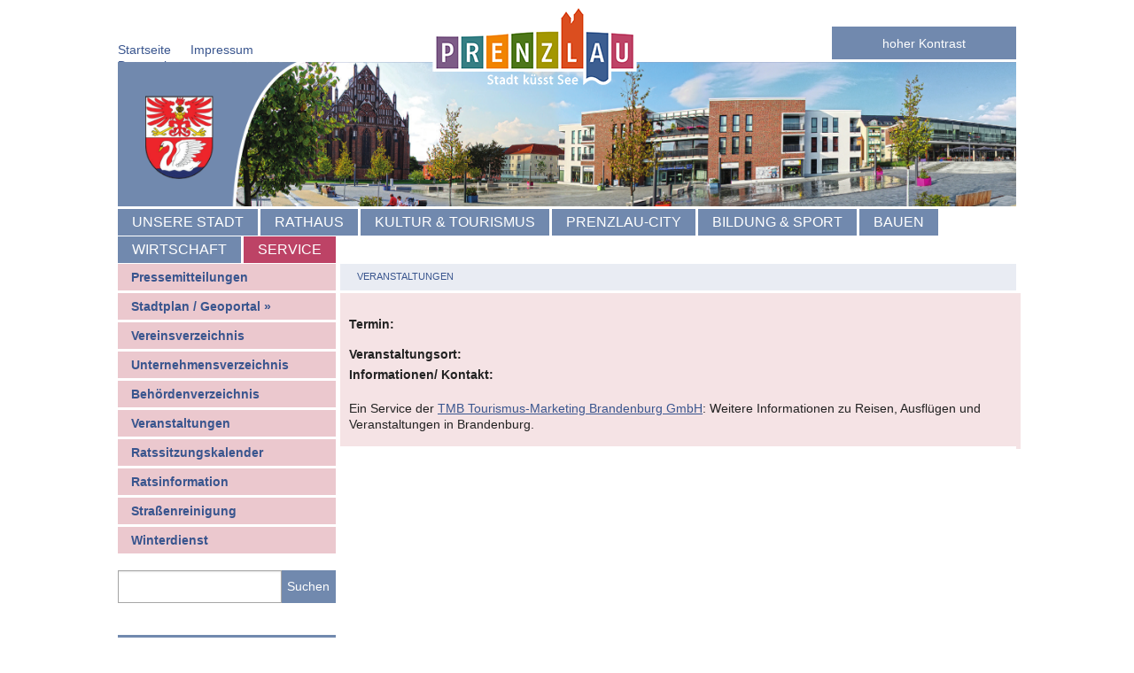

--- FILE ---
content_type: text/html; charset=utf-8
request_url: https://prenzlau.eu/cms/detail.php/land_bb_boa_01.c.438342.de?_mandant_id=land_bb_boa_01.c.363065.de&template=pz_veranstaltung_tmb_d
body_size: 12202
content:


 
<!doctype html>
<html class="no-js" lang="de">
  <head>
    <meta charset="utf-8" />
    <meta http-equiv="X-UA-Compatible" content="IE=9">
    <meta name="viewport" content="width=device-width, initial-scale=1.0" />
    <link rel="icon" type="image/x-icon" href="/media_fast/57/favicon.ico" />
    <title> | Stadt Prenzlau</title>
    <link rel="stylesheet" href="/media_fast/56/foundation.css" />
    <link rel="stylesheet" href="/media_fast/56/prenzlau.css" />
    <link rel="stylesheet" id="stylesheet" href="/media_fast/56/pink.css" />
    <link rel="alternate stylesheet" href="/media_fast/56/kontrast.css" title="kontrastreiches Layout" media="screen, projection" disabled>
    <link rel="stylesheet" href="/media_fast/56/colorbox.css" />
<style>
.list-style-none{
    list-style-type:none !important;
    line-height: inherit;

          }
input[type="text"], input[type="password"], input[type="date"], input[type="datetime"], input[type="datetime-local"], input[type="month"], input[type="week"], input[type="email"], input[type="number"], input[type="search"], input[type="tel"], input[type="time"], input[type="url"], textarea {
border: 1px solid #a6a6a6 !important;
}
*:focus:not(:focus-visible) {
              outline: none !important;
          }
          *:focus-visible {
              outline: 2px dashed #000 !important;
              outline-offset: -2px !important;
          }
</style>


    <style type="text/css">
#m53631:hover {background: rgb(57, 108, 24);}#m53605:hover {background: rgb(189, 67, 102);}#m53584:hover {background: rgb(212, 78, 31);}#m53544:hover {background: rgb(164, 151, 000);}#m53471:hover {background: rgb(239, 134, 1);}#m53784:hover {background: rgb(57, 85, 142);}#m53796:hover {background: rgb(52, 127, 131);}#m53782:hover {background: rgb(123, 89, 132);}</style>    <script src="/media_fast/56/modernizr.js"></script>
    <script src="/media_fast/56/jquery.js"></script>


<link rel="alternate" type="application/rss+xml" title="Stadt Prenzlau - letzte Pressemitteilungen" href="/cms/detail.php/land_bb_boa_01.c.363065.de/pz_rss_presse">
<link rel="alternate" type="application/rss+xml" title="Stadt Prenzlau - aktuelle Veranstaltungen" href="/cms/detail.php/land_bb_boa_01.c.363065.de/pz_rss_veranstaltungen">
</head><body>
<a class="show-for-sr" href="#pzcontent">direkt zum Seiteninhalt</a> 
<a class="show-for-sr" href="#pzsubnav">direkt zum Seitenmenü</a>
<a class="show-for-sr" href="#pznav">direkt zum Hauptmenü</a> 
<div class="row pzhead" id="seitenanfang">
      <div class="large-3  columns pzkontakt">
      <ul class="inline-list">
<li><a href='/cms/detail.php/land_bb_boa_01.c.379796.de'>Startseite</a></li><li><a href='/cms/detail.php/land_bb_boa_01.c.390877.de'>Impressum</a></li><li><a href='/cms/detail.php/land_bb_boa_01.c.405998.de'>Datenschutz</a></li></ul> 


              </div>
      <div class="small-6 large-4 columns pzlogo">
         <a href='/cms/detail.php/land_bb_boa_01.c.379796.de' title='Startseite: Stadt Prenzlau'>         <img src='/media_fast/57/logo_mit_slogan_hg.png' alt='Logo'>         </a>      </div>
      <div class="small-5 large-5 columns pztopright">
<aside id="styleswitcher">
  <h2 class="show-for-sr">Ansicht ändern</h2>

<button class="button expand postfix" id="kontrast" data-stylesheet="/media_fast/56/kontrast.css" style="margin: 0px 0px 0px 50%;width: 50%;font-weight:bold;color: #fff;    position: relative; top: 10px;">hoher Kontrast</p>
  
<button id="standard" class="button expand postfix" data-stylesheet="/media_fast/56/pink.css" style="margin: 0px 0px 0px 50%;width: 50%;">standard Ansicht</button>

</aside>
      </div>
    </div>
    <div class="row banner hide-for-small-only">
      <div class="large-12 columns">
<a href='/cms/detail.php/land_bb_boa_01.c.379796.de' title='Startseite: Stadt Prenzlau'>


           <img src="/media_fast/57/Banner%20Stadtwappen%20Marktberg.png" alt="Banner">
</a>      </div>
    </div>
    <div class="row pznav" id="pznav" title="Hauptmenü">
      <div class="large-12 columns">
        <nav class="top-bar" data-topbar>
          <ul class="title-area">
            <li class="name"></li>
            <li class="toggle-topbar menu-icon"><a href="#">Menu</a></li>
          </ul>

          <section class="top-bar-section">
            <!-- Left Nav Section -->
            <ul class="left">
                            <li><a title='Unsere Stadt' href='/cms/detail.php/land_bb_boa_01.c.387378.de' id='m53782'>Unsere Stadt</a></li>              <li><a title='Rathaus' href='/cms/detail.php/land_bb_boa_01.c.374996.de' id='m53796'>Rathaus</a></li>              <li><a title='Kultur & Tourismus' href='/cms/detail.php/land_bb_boa_01.c.374992.de' id='m53471'>Kultur & Tourismus</a></li>              <li><a title='Prenzlau-City' href='/cms/detail.php/land_bb_boa_01.c.379801.de' id='m53631'>Prenzlau-City</a></li>              <li><a title='Bildung & Sport' href='/cms/detail.php/land_bb_boa_01.c.379799.de' id='m53544'>Bildung & Sport</a></li>              <li><a title='Bauen' href='/cms/detail.php/land_bb_boa_01.c.379802.de' id='m53584'>Bauen</a></li>              <li><a title='Wirtschaft' href='/cms/detail.php/land_bb_boa_01.c.374921.de' id='m53784'>Wirtschaft</a></li>              <li class='active'><a title='Service' href='/cms/detail.php/land_bb_boa_01.c.385152.de'>Service</a></li>            </ul>
          </section>
        </nav>
      </div>
    </div>
    <div class="row pzmain">
		 <div class="large-3 columns pzsubnav"  id="pzsubnav">

		  <nav><ul class="side-nav">
        <li id='53865' ><a  title='Pressemitteilungen' class='first'  href='/cms/detail.php?template=pz_presse_d'>Pressemitteilungen</a>
                    </li>        
        <li id='53773' ><a  title='Stadtplan / Geoportal »' class='first' target='_blank' href='https://geoportal-prenzlau.de'>Stadtplan / Geoportal »</a>
                            <ul class="side-nav2">

              <li ><a  href='/cms/detail.php/land_bb_boa_01.c.429605.de'>Geoinformation</a></li>



</ul>
</li>        
        <li id='53869' ><a  title='Vereinsverzeichnis' class='first'  href='/sixcms/list.php?template=pz_adressverzeichnis_d&_adresstyp=land_bb_boa_01.c.154568.de'>Vereinsverzeichnis</a>
                    </li>        
        <li id='53863' ><a  title='Unternehmensverzeichnis' class='first'  href='/sixcms/list.php?template=pz_adressverzeichnis_d&_adresstyp=land_bb_boa_01.c.154569.de'>Unternehmensverzeichnis</a>
                    </li>        
        <li id='53864' ><a  title='Behördenverzeichnis' class='first'  href='/sixcms/list.php?template=pz_adressverzeichnis_d&_adresstyp=land_bb_boa_01.c.154570.de'>Behördenverzeichnis</a>
                    </li>        
        <li id='53882' ><a  title='Veranstaltungen' class='first'  href='/sixcms/detail.php?template=pz_veranstaltungen_tmb_d&_mandant_id=land_bb_boa_01.c.363065.de'>Veranstaltungen</a>
                    </li>        
        <li id='53867' ><a  title='Ratssitzungskalender' class='first'  href='/sixcms/detail.php?template=pz_ratssitzungen_d'>Ratssitzungskalender</a>
                    </li>        
        <li id='53871' ><a  title='Ratsinformation' class='first'  href='/sixcms/detail.php?template=pz_ratsinfo_d'>Ratsinformation</a>
                    </li>        
        <li id='53578' ><a  title='Straßenreinigung' class='first'  href='/cms/detail.php/land_bb_boa_01.c.391728.de'>Straßenreinigung</a>
					</li>        
        <li id='53579' ><a  title='Winterdienst' class='first'  href='/cms/detail.php/land_bb_boa_01.c.391730.de'>Winterdienst</a>
					</li>        
</ul>
</nav>

<form data-abide="" id="search_form" action="/sixcms/detail.php" name="suche" method="get">
	<input type="hidden" value="pz_suche_d" name="template">
	<input type="hidden" value="land_bb_boa_01.c.363065.de" name="_mandant_id"/>
	<br />
	<div class="row collapse">
		<div class="large-9 columns">
                        <label for="suche_input" class="show-for-sr">Suchbegriff</label>
			<input title="Suchbegriff" name="_fulltext" id="suche_input" type="text" required="">
		</div>
		<div class="large-3 columns">


                        <label for="senden" class="show-for-sr">Suche starten</label>
			<button type="submit" class="button expand postfix" id="suchen" title="suchen">Suchen</button>



		</div>
	</div>
</form><div class="large-12 columns vorschlagsbox"><a class="button expand postfix" title="zur Vorschlagsbox" href="/cms/detail.php?template=pz_vorschlagbox_verify_d">Vorschlagsbox</a><a class="button expand postfix" title="zur Meldung von Lampenschäden" href="/cms/detail.php/land_bb_boa_01.c.428528.de">Lampenschäden</a></div>		 </div>
		 <div class="large-9 show-for-large-up columns pzdrop">
			<nav class="breadcrumbs"><a href="/cms/detail.php?template=pz_veranstaltungen_d&amp;_mandant_id=land_bb_boa_01.c.363065.de" title="Veranstaltungen">Veranstaltungen</a></nav>
		 </div>


		<div class="large-9 columns pzcontent"  id="pzcontent">
			<div class="row pzbeitrag">
				<h1></h1>


					
	

<div style="clear:both;">
<dl><dt>Termin:</dt><dd>		
				<p>
										                                        										<strong></strong></p>
					
										</dd>
					
					
															
								<dt>Veranstaltungsort:</dt>
								<dd></dd>					
								<dt>Informationen/ Kontakt:</dt>
								<dd></dd>					<dl>
			</div> 
<p>Ein Service der <a href="https://www.reiseland-brandenburg.de/" title="zur Website: reiseland-brandenburg.de" target="_blank">TMB Tourismus-Marketing Brandenburg GmbH</a>: Weitere Informationen zu Reisen, Ausflügen und Veranstaltungen in Brandenburg.</p> 
		</div>
		</div>
	</div>
<div class="row pzfoot">
      <div class="large-12 columns">
         <p>

         <a title="zurück" href="javascript:history.back();">zurück</a>
         <a href="#seitenanfang" title="Seitenanfang">Seitenanfang</a>
         <a href="javascript:window.print();" title="Seite_drucken">Seite drucken</a>
 

         </p>
      </div>
     </div>
    <script src="/media_fast/56/foundation.min.js"></script>
    <script src="/media_fast/56/foundation.topbar.js"></script>
    <script src="/media_fast/56/foundation.accordion.js"></script>
    <script src="/media_fast/56/pz_menue.js"></script>
    <script src="/media_fast/56/jquery.colorbox-min.js"></script>
<script>
 jQuery('a.content-img').colorbox({rel:'content-img',scalePhotos:true, maxWidth:"80%", maxHeight:"80%"});
 jQuery('a.content-gallery').colorbox({rel:'content-gallery',scalePhotos:true, maxWidth:"80%", maxHeight:"80%"});
 jQuery('a.marginal-img').colorbox({rel:'marginal-img',scalePhotos:true, maxWidth:"80%", maxHeight:"80%"});
 jQuery('a.marginal-gallery').colorbox({rel:'marginal-gallery',scalePhotos:true, maxWidth:"80%", maxHeight:"80%"});
    </script>

    <script>
"use strict";
(function () {

    document.addEventListener("DOMContentLoaded", function () {
            var currentSheet = document.getElementById("stylesheet"),
            switcher = document.getElementById("styleswitcher"), 
            reset_style = document.getElementById("standard");

        function loadStyle () {
            if (localStorage.getItem("stylez")) {
                currentSheet.href = localStorage.getItem("stylez");
            }
        }

        // only continue if required elements are present
        if (currentSheet && switcher) {

            // set previously stored stylesheet?
            loadStyle();

            // listen for clicks on buttons
            switcher.addEventListener("click", function (ev) {
                var b = ev.target; // button

                if (b && b.hasAttribute("data-stylesheet") ) {

//alert( b.getAttribute("data-stylesheet"));
                    // save value
                    localStorage.setItem(
                        "stylez",
                        b.getAttribute("data-stylesheet")
                    );              
                    loadStyle();
                    if(b.getAttribute("data-stylesheet") != "/media_fast/56/kontrast.css" ){ localStorage.removeItem("stylez"); }
                }
            });
        }
    });
}());
    </script>  </body>
</html>

--- FILE ---
content_type: text/css
request_url: https://prenzlau.eu/media_fast/56/prenzlau.css
body_size: 6038
content:
p:empty
{
    display:none;
}
.pzschrift, 
.pzkontakt, 
.pzlogo, 
.pztopright
{
  height:100%;
  line-height:20px;
}
.pzschrift, 
.pzkontakt
{
  padding-top:7px;
}
.pzsubnav
{
margin-bottom: 100px;
}
.side-nav
{
  padding:0;
  line-height: 30px;
}
.side-nav li 
{
  margin: 0;
  border-bottom: 3px solid #fff;
}
.side-nav li.pzl_kat > span {
  font-weight: bold;
  padding-left: 15px;
  display: block;
}
.side-nav li a:not(.button) {
    font-weight: bold;
    padding-left: 15px;
    line-height: 20px;
    padding-top: 5px;
    padding-bottom: 5px;
}
.side-nav li.active > a:first-child:not(.button) {
  font-weight: normal;
  padding-left: 25px;
}
.side-nav2 
{
  display: block;
  margin: 0;
  padding: 0;
  list-style-type: none;
  list-style-position: inside;
  font-family: "calibri","Helvetica Neue", "Helvetica", Helvetica, Arial, sans-serif;
}
.side-nav2 li 
{
  margin: 0;
  border-bottom:none;
  border-top: 3px solid #fff;
}
.side-nav2 li a:not(.button)
{
  padding-left:40px;
  font-weight: normal;
}
.pzdrop
{
  height:30px; 
  margin: 0 0 3px 0; 
  border-right: 0.3em solid #fff;
}
.breadcrumbs {
   border: none;
   background-color: inherit;
}
.pzcontent a
{
   text-decoration: underline;
}
.pzcontent .jumplist a
{
   text-decoration: none;
}
a.clearing-close
{
  text-decoration: none;
}
.pzbeitrag
{
  padding:15px 5px 0 10px;
  border-bottom:3px solid #fff;
  margin-right: 0px !important;
}
.pzright
{
  padding:0 0 0 4px;
  border-bottom:3px solid #fff;
}
.teaser, .beitrag
{
  padding: 5px 0;
  clear:both;
}
.clear
{
  clear: both;
  display: block;
  height: 1px;
}
.pzfoot 
{
  text-align: center;
  margin-bottom:30px;
}
.pzfoot p 
{
  margin: 0.5rem 0;
}
.pzfoot a, pzfoot a:hover
{
  text-decoration:none;
  margin-left:1rem;
}
.top-bar
{
  margin: 3px 0;
}
.top-bar-section ul li > a,
.top-bar-section li:not(.has-form) a:not(.button) 
{
  text-transform: uppercase;
  border-right: 3px solid #fff;
  border-bottom: 1px solid #fff;
  font-size: 1rem;
}
h1, h2, h3, h3 span, h4, h5, h6 
{
  font-weight: normal;
  margin-top: 0;
  padding-top: 0.3rem;
  margin-bottom: 0.4rem;
  line-height: 1.1;
  clear:both;
}
h1 
{
  font-size: 1.5rem; }
h2 
{
  font-size: 1.3rem; }
h3 
{
  font-size: 1.2rem; }
h3 span
{
  font-size: 1rem;
}
h4 
{
  font-size: 1.1rem; }
h5 
{
  font-size: 1rem; }
h6 
{
  font-size: 1rem; }
p 
{
  font-size: 0.9rem;
  line-height: 1.3;
  margin-bottom: 1rem;
}
ul, ol, dl 
{
    font-size: 0.9rem;
    line-height: 1.3;
}
table {
    background: transparent;
    margin-bottom: 1.25rem;
    border: none;
}
table tr.even, table tr.alt, table tr:nth-of-type(even) {
    background: transparent;
}
table tr th, table tr td {
  padding: 0 0.5rem 0 0;
  font-size: 0.9rem;
}
address 
{
  font-size: 0.9rem;
  font-style:normal;
}
button, .button {
	background-color:rgb(113, 137, 174);
}
.pzcontent dd {
    padding-left: 1.5em;
	margin-bottom: 0px;
}
.pzcontent dd.accordion-navigation {
    padding-left: 0em;
    margin-bottom: 5px !important;
}
.pzcontent .accordion dd > a {
	font-size: 1.1rem;
	font-weight: normal;
    text-decoration: none;
    padding: 1rem;
    display: block;
}
.pzcontent dt {
	margin-bottom: 0px;
	margin-top: 0.3rem;
}
.pzcontent .accordion .content.active {
    background: transparent;
}
.pzcontent dd.accordion-navigation  .teaser{
        padding: 0rem 1rem;
}
.pzcontent span.accordion-open{
        text-align:right;
		display: block;
		float: right;
}
.pzcontent span.accordion-close{
        display:none;
}
.pzright p,
.pzright span,
.pzright address,
.pzright ul
{
padding: 5px 0 5px 15px;
margin: 0 0 5px 0;
}
.pzright table {
	padding: 5px 0 5px 15px;
	margin: 0px;
}
.pzright ul
{
list-style-position: inside;
}
.pzright ul.download
{
list-style-type: none;
list-style-position: outside;
}
.pzright ul li
{
padding: 5px 0;
}
.pzright dl,
.pzright dl dt,
.pzright dl dd {
    margin-bottom: 0rem;
}
.pzright h1,
.pzright h2,
.pzright h3,
.pzright h4
{
    font-size: 0.875rem;
    font-weight: bold;
    clear: both;
    padding-top: 5px;
    padding-bottom: 5px;
    margin: 0px;
    margin-right: 4px;
	text-align:center;
}
.left
{
display:inline;
float:left;
}
.right
{
display:inline;
float:right;
}
.right li
{
margin-right: 0px;
margin-left:10px;
}
.center
{
margin-left: auto;
margin-right: auto;
display: block;
width: 188px;
}
.teaser .th
{
float: left;
margin: 0 10px 2px 0;
}
.pzright  ul.clearing-thumbs
{
    padding: 7px 0px 7px 0px;
    margin: 0 0 0px 0;
}
.pzright  .clearing-thumbs  li
{
margin: 0 0 0px 0;
width:100%;
text-align:center;
padding:0px;
}
.pzright .clearing-thumbs li span {
    display: block;
    font-size: 0.8rem;
    padding: 5px 30px;
    margin: 0px;
    text-align: left;
}
.pzright p > img {
    border: solid 4px white;
    -webkit-box-shadow: 0 0 0 1px rgba(0, 0, 0, 0.2);
    box-shadow: 0 0 0 1px rgba(0, 0, 0, 0.2);	
}
.clearing-assembled .clearing-container .carousel > ul li span
{
display:none;
}

.show-for-xxxlarge-up{
display: none !important;
}
.vorschlagsbox
{
	padding:0px;
}
#standard{
	display:none;
}
#kontrast{
    display: block;
}
@media only screen and (min-width: 40.063em)
{
  .pzhead
    {
    margin-top:40px;
    height:30px;
  }
  .pztopright
   {
    padding-top: 0px;
    text-align: right;
    top: -20px;
  }
  .pzlogo
    {
   z-index:10;
   top:-39px;
   text-align:right;
  }
  .top-bar
   {
    height: 30px;
    line-height: 30px;
  }
  .top-bar-section li:not(.has-form) a:not(.button),
  .top-bar-section li.active:not(.has-form) a:not(.button) 
   {
    padding: 0 16px;
    line-height: 30px;
  }
  .top-bar .name 
   {
    height: 30px;
    margin: 0;
    font-size: 16px;
  }
}

--- FILE ---
content_type: text/css
request_url: https://prenzlau.eu/media_fast/56/pink.css
body_size: 1670
content:

.side-nav
{
  background-color: rgb(235, 200, 206);
}
.side-nav2 
{
  background-color: rgb(245, 227, 229);
}
.side-nav li.pzl_kat > span ,
.side-nav li a:not(.button):hover, 
.side-nav li a:not(.button):focus,
.side-nav li a:not(.button):active ,
.side-nav li.active > a:first-child:not(.button)
{
  color: #fff;
  background: rgb(189, 67, 102);
}
.pzdrop
{
  background:rgb(233, 236, 243);
}
.pzcontent
{
   background-color: rgb(245, 227, 229);
}
.pzcontent a
{
   color: rgb(57, 85, 142);
}
.pzfoot 
{
  background-color: rgb(113, 137, 174);
}
.pzfoot a, pzfoot a:hover
{
  color: #fff;
}
.top-bar
{
  background-color: rgb(113, 137, 174);
}
.top-bar-section ul, .top-bar-section ul li 
{
  background-color: #fff;
}
.top-bar-section ul li > a,
.top-bar-section li:not(.has-form) a:not(.button) 
{
  background-color: rgb(113, 137, 174);
}
.top-bar-section li.active:not(.has-form) a:not(.button),
.top-bar-section li:not(.has-form) a:not(.button):hover
{
  background: rgb(189, 67, 102);
}
h1, h2, h3, h3 span, h4, h5, h6
{
  color: rgb(57, 85, 142);
}
.pzright h1, .pzright h2, .pzright h3, .pzright h4
{
    background-color: rgb(235, 200, 206);
}
h3 span
{
  color: #222;
}
.pzcontent dd.accordion-navigation {
    border: rgb(235, 200, 206) 3px solid;
}
.pzcontent .accordion dd > a {
    background-color: rgb(235, 200, 206);
    color: rgb(57, 85, 142);
}

@media only screen and (min-width: 40.063em)
{
  .top-bar-section li:not(.has-form) a:not(.button):hover ,
  .top-bar-section li.active:not(.has-form) a:not(.button):hover
   {
     background: rgb(189, 67, 102);
  }
}